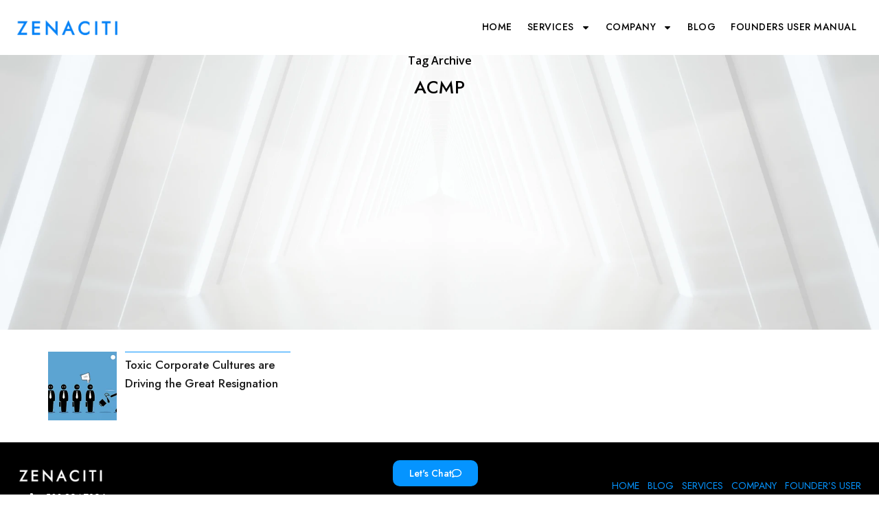

--- FILE ---
content_type: text/css
request_url: https://zenaciti.com/wp-content/uploads/elementor/css/post-12.css
body_size: 1573
content:
.elementor-kit-12{--e-global-color-primary:#0594FF;--e-global-color-secondary:#DCDCDC;--e-global-color-text:#000000;--e-global-color-accent:#A1D7FF;--e-global-color-c696dce:#FFFFFF;--e-global-color-14ef391:#C8D5DC;--e-global-color-764183d:#F9FAFD;--e-global-color-d6cea4e:#FFFFFF;--e-global-color-86b4fcd:#02010100;--e-global-color-57c8da2:#000000CC;--e-global-color-fe2a9e2:#FF00B6;--e-global-color-e9178da:#FF0000;--e-global-color-5ea52b2:#7C7C7C;--e-global-color-a8881a3:#525252;--e-global-color-36ef058:#0700A4;--e-global-color-c886ad6:#F4FBFF;--e-global-color-f06f615:#30E200;--e-global-color-d1fc958:#F8F4FF;--e-global-color-cfcdeb2:#C7EBFF;--e-global-color-cbd5f76:#D8B100;--e-global-typography-primary-font-family:"Jost";--e-global-typography-primary-font-size:40px;--e-global-typography-primary-font-weight:400;--e-global-typography-primary-text-transform:uppercase;--e-global-typography-primary-font-style:normal;--e-global-typography-primary-text-decoration:none;--e-global-typography-primary-line-height:1.6em;--e-global-typography-primary-letter-spacing:0.5px;--e-global-typography-primary-word-spacing:0em;--e-global-typography-secondary-font-family:"Jost";--e-global-typography-secondary-font-size:28px;--e-global-typography-secondary-font-weight:400;--e-global-typography-secondary-font-style:normal;--e-global-typography-secondary-text-decoration:none;--e-global-typography-secondary-line-height:1.6em;--e-global-typography-text-font-family:"Open Sans";--e-global-typography-text-font-size:16px;--e-global-typography-text-font-weight:400;--e-global-typography-text-text-transform:none;--e-global-typography-text-font-style:normal;--e-global-typography-text-text-decoration:none;--e-global-typography-text-line-height:1.6em;--e-global-typography-text-letter-spacing:0px;--e-global-typography-text-word-spacing:0px;--e-global-typography-accent-font-family:"Open Sans";--e-global-typography-accent-font-size:16px;--e-global-typography-accent-font-weight:400;--e-global-typography-accent-font-style:italic;--e-global-typography-accent-text-decoration:none;--e-global-typography-accent-line-height:1.6em;--e-global-typography-accent-letter-spacing:0px;--e-global-typography-392b9e0-font-family:"Jost";--e-global-typography-392b9e0-font-size:20px;--e-global-typography-392b9e0-font-weight:500;--e-global-typography-392b9e0-text-transform:uppercase;--e-global-typography-392b9e0-font-style:normal;--e-global-typography-392b9e0-text-decoration:none;--e-global-typography-392b9e0-line-height:1.6em;--e-global-typography-392b9e0-letter-spacing:0px;--e-global-typography-c05b693-font-family:"Open Sans";--e-global-typography-c05b693-font-size:22px;--e-global-typography-c05b693-font-weight:300;--e-global-typography-c05b693-text-transform:none;--e-global-typography-c05b693-font-style:normal;--e-global-typography-c05b693-text-decoration:none;--e-global-typography-c05b693-line-height:1.6em;--e-global-typography-c05b693-letter-spacing:0px;--e-global-typography-6558fb1-font-family:"Open Sans";--e-global-typography-6558fb1-font-size:16px;--e-global-typography-6558fb1-font-weight:400;--e-global-typography-6558fb1-font-style:normal;--e-global-typography-6558fb1-text-decoration:none;--e-global-typography-6558fb1-line-height:1.6em;--e-global-typography-6558fb1-letter-spacing:0px;--e-global-typography-92bce3b-font-family:"Open Sans";--e-global-typography-92bce3b-font-size:16px;--e-global-typography-92bce3b-font-weight:600;--e-global-typography-92bce3b-font-style:italic;--e-global-typography-92bce3b-text-decoration:underline;--e-global-typography-92bce3b-line-height:1.2em;--e-global-typography-92bce3b-letter-spacing:0px;--e-global-typography-b2deeae-font-family:"Jost";--e-global-typography-b2deeae-font-size:42px;--e-global-typography-b2deeae-font-weight:500;--e-global-typography-b2deeae-text-transform:uppercase;--e-global-typography-b2deeae-font-style:normal;--e-global-typography-b2deeae-text-decoration:none;--e-global-typography-b2deeae-line-height:1.6em;--e-global-typography-b2deeae-letter-spacing:0.5px;--e-global-typography-fb1a3e0-font-family:"Jost";--e-global-typography-fb1a3e0-font-size:42px;--e-global-typography-fb1a3e0-font-weight:400;--e-global-typography-fb1a3e0-text-transform:uppercase;--e-global-typography-fb1a3e0-font-style:normal;--e-global-typography-fb1a3e0-text-decoration:none;--e-global-typography-fb1a3e0-line-height:1.6em;--e-global-typography-fb1a3e0-letter-spacing:0px;--e-global-typography-397e168-font-family:"Adamina";--e-global-typography-397e168-font-size:16px;--e-global-typography-397e168-font-weight:400;--e-global-typography-397e168-font-style:italic;--e-global-typography-397e168-text-decoration:none;--e-global-typography-397e168-line-height:1.3em;--e-global-typography-397e168-letter-spacing:0px;--e-global-typography-7e00f52-font-family:"Adamina";--e-global-typography-7e00f52-font-size:18px;--e-global-typography-7e00f52-font-weight:400;--e-global-typography-7e00f52-line-height:1.5em;--e-global-typography-38e3e04-font-family:"Jost";--e-global-typography-38e3e04-font-size:14px;--e-global-typography-38e3e04-font-weight:500;--e-global-typography-38e3e04-text-transform:uppercase;--e-global-typography-38e3e04-line-height:1.5px;--e-global-typography-38e3e04-letter-spacing:0.5px;--e-global-typography-986a8c9-font-family:"Jost";--e-global-typography-986a8c9-font-size:40px;--e-global-typography-986a8c9-font-weight:normal;--e-global-typography-986a8c9-text-transform:uppercase;--e-global-typography-986a8c9-line-height:1.6em;--e-global-typography-575e520-font-family:"Jost";--e-global-typography-575e520-font-size:28px;--e-global-typography-575e520-font-weight:normal;--e-global-typography-575e520-font-style:normal;--e-global-typography-575e520-line-height:1.6em;--e-global-typography-575e520-letter-spacing:0px;--e-global-typography-04ac654-font-family:"Jost";--e-global-typography-04ac654-font-size:24px;--e-global-typography-04ac654-font-weight:normal;--e-global-typography-04ac654-line-height:1.6em;--e-global-typography-385836a-font-family:"Jost";--e-global-typography-385836a-font-size:18px;--e-global-typography-385836a-font-weight:600;--e-global-typography-385836a-line-height:1.6em;--e-global-typography-8993142-font-family:"Jost";--e-global-typography-8993142-font-size:16px;--e-global-typography-8993142-font-weight:500;--e-global-typography-8993142-text-transform:none;--e-global-typography-8993142-line-height:1.6em;color:var( --e-global-color-text );font-family:var( --e-global-typography-text-font-family ), Sans-serif, Arial, Helvetica;font-size:var( --e-global-typography-text-font-size );font-weight:var( --e-global-typography-text-font-weight );text-transform:var( --e-global-typography-text-text-transform );font-style:var( --e-global-typography-text-font-style );text-decoration:var( --e-global-typography-text-text-decoration );line-height:var( --e-global-typography-text-line-height );letter-spacing:var( --e-global-typography-text-letter-spacing );word-spacing:var( --e-global-typography-text-word-spacing );}.elementor-kit-12 p{margin-block-end:16px;}.elementor-kit-12 a{color:var( --e-global-color-primary );}.elementor-kit-12 h1{color:var( --e-global-color-text );font-family:var( --e-global-typography-986a8c9-font-family ), Sans-serif, Arial, Helvetica;font-size:var( --e-global-typography-986a8c9-font-size );font-weight:var( --e-global-typography-986a8c9-font-weight );text-transform:var( --e-global-typography-986a8c9-text-transform );line-height:var( --e-global-typography-986a8c9-line-height );letter-spacing:var( --e-global-typography-986a8c9-letter-spacing );word-spacing:var( --e-global-typography-986a8c9-word-spacing );}.elementor-kit-12 h2{color:var( --e-global-color-text );font-family:var( --e-global-typography-575e520-font-family ), Sans-serif, Arial, Helvetica;font-size:var( --e-global-typography-575e520-font-size );font-weight:var( --e-global-typography-575e520-font-weight );font-style:var( --e-global-typography-575e520-font-style );line-height:var( --e-global-typography-575e520-line-height );letter-spacing:var( --e-global-typography-575e520-letter-spacing );word-spacing:var( --e-global-typography-575e520-word-spacing );}.elementor-kit-12 h3{color:var( --e-global-color-text );font-family:var( --e-global-typography-04ac654-font-family ), Sans-serif, Arial, Helvetica;font-size:var( --e-global-typography-04ac654-font-size );font-weight:var( --e-global-typography-04ac654-font-weight );line-height:var( --e-global-typography-04ac654-line-height );letter-spacing:var( --e-global-typography-04ac654-letter-spacing );word-spacing:var( --e-global-typography-04ac654-word-spacing );}.elementor-kit-12 h4{color:var( --e-global-color-text );font-family:var( --e-global-typography-385836a-font-family ), Sans-serif, Arial, Helvetica;font-size:var( --e-global-typography-385836a-font-size );font-weight:var( --e-global-typography-385836a-font-weight );line-height:var( --e-global-typography-385836a-line-height );letter-spacing:var( --e-global-typography-385836a-letter-spacing );word-spacing:var( --e-global-typography-385836a-word-spacing );}.elementor-kit-12 h5{color:var( --e-global-color-text );font-family:"Open Sans", Sans-serif, Arial, Helvetica;font-size:12px;font-weight:600;line-height:1.2em;}.elementor-kit-12 h6{color:var( --e-global-color-text );font-family:"Open Sans", Sans-serif, Arial, Helvetica;font-size:16px;font-weight:600;text-transform:uppercase;}.elementor-section.elementor-section-boxed > .elementor-container{max-width:1140px;}.e-con{--container-max-width:1140px;}.elementor-widget:not(:last-child){margin-block-end:20px;}.elementor-element{--widgets-spacing:20px 20px;--widgets-spacing-row:20px;--widgets-spacing-column:20px;}{}h1.entry-title{display:var(--page-title-display);}.site-header .site-branding{flex-direction:column;align-items:stretch;}.site-header .header-inner{width:1600px;max-width:100%;}.site-header{padding-inline-end:2%;padding-inline-start:2%;background-color:var( --e-global-color-c696dce );}.site-header .site-branding .site-logo img{width:54px;max-width:54px;}.site-header .site-navigation ul.menu li a{color:var( --e-global-color-primary );}.site-header .site-navigation-toggle .site-navigation-toggle-icon{color:var( --e-global-color-accent );}.site-header .site-navigation .menu li{font-family:var( --e-global-typography-text-font-family ), Sans-serif, Arial, Helvetica;font-size:var( --e-global-typography-text-font-size );font-weight:var( --e-global-typography-text-font-weight );text-transform:var( --e-global-typography-text-text-transform );font-style:var( --e-global-typography-text-font-style );text-decoration:var( --e-global-typography-text-text-decoration );line-height:var( --e-global-typography-text-line-height );letter-spacing:var( --e-global-typography-text-letter-spacing );word-spacing:var( --e-global-typography-text-word-spacing );}.site-footer{background-color:var( --e-global-color-accent );}.site-footer .copyright p{color:var( --e-global-color-c696dce );font-family:var( --e-global-typography-text-font-family ), Sans-serif, Arial, Helvetica;font-size:var( --e-global-typography-text-font-size );font-weight:var( --e-global-typography-text-font-weight );text-transform:var( --e-global-typography-text-text-transform );font-style:var( --e-global-typography-text-font-style );text-decoration:var( --e-global-typography-text-text-decoration );line-height:var( --e-global-typography-text-line-height );letter-spacing:var( --e-global-typography-text-letter-spacing );word-spacing:var( --e-global-typography-text-word-spacing );}@media(max-width:1024px){.elementor-kit-12{--e-global-typography-primary-font-size:36px;--e-global-typography-secondary-font-size:26px;--e-global-typography-text-font-size:14px;--e-global-typography-accent-font-size:14px;--e-global-typography-392b9e0-font-size:18px;--e-global-typography-392b9e0-line-height:1.6em;--e-global-typography-c05b693-font-size:18px;--e-global-typography-c05b693-line-height:1.4em;--e-global-typography-6558fb1-font-size:14px;--e-global-typography-92bce3b-font-size:14px;--e-global-typography-b2deeae-font-size:65px;--e-global-typography-fb1a3e0-font-size:145px;--e-global-typography-397e168-font-size:14px;--e-global-typography-986a8c9-font-size:32px;--e-global-typography-575e520-font-size:28px;--e-global-typography-04ac654-font-size:24px;--e-global-typography-385836a-font-size:18px;--e-global-typography-8993142-font-size:16px;font-size:var( --e-global-typography-text-font-size );line-height:var( --e-global-typography-text-line-height );letter-spacing:var( --e-global-typography-text-letter-spacing );word-spacing:var( --e-global-typography-text-word-spacing );}.elementor-kit-12 h1{font-size:var( --e-global-typography-986a8c9-font-size );line-height:var( --e-global-typography-986a8c9-line-height );letter-spacing:var( --e-global-typography-986a8c9-letter-spacing );word-spacing:var( --e-global-typography-986a8c9-word-spacing );}.elementor-kit-12 h2{font-size:var( --e-global-typography-575e520-font-size );line-height:var( --e-global-typography-575e520-line-height );letter-spacing:var( --e-global-typography-575e520-letter-spacing );word-spacing:var( --e-global-typography-575e520-word-spacing );}.elementor-kit-12 h3{font-size:var( --e-global-typography-04ac654-font-size );line-height:var( --e-global-typography-04ac654-line-height );letter-spacing:var( --e-global-typography-04ac654-letter-spacing );word-spacing:var( --e-global-typography-04ac654-word-spacing );}.elementor-kit-12 h4{font-size:var( --e-global-typography-385836a-font-size );line-height:var( --e-global-typography-385836a-line-height );letter-spacing:var( --e-global-typography-385836a-letter-spacing );word-spacing:var( --e-global-typography-385836a-word-spacing );}.elementor-section.elementor-section-boxed > .elementor-container{max-width:1024px;}.e-con{--container-max-width:1024px;}.site-header{padding-inline-end:5%;padding-inline-start:5%;}.site-header .site-navigation .menu li{font-size:var( --e-global-typography-text-font-size );line-height:var( --e-global-typography-text-line-height );letter-spacing:var( --e-global-typography-text-letter-spacing );word-spacing:var( --e-global-typography-text-word-spacing );}.site-footer .copyright p{font-size:var( --e-global-typography-text-font-size );line-height:var( --e-global-typography-text-line-height );letter-spacing:var( --e-global-typography-text-letter-spacing );word-spacing:var( --e-global-typography-text-word-spacing );}}@media(max-width:767px){.elementor-kit-12{--e-global-typography-primary-font-size:28px;--e-global-typography-primary-line-height:1.1em;--e-global-typography-secondary-font-size:20px;--e-global-typography-392b9e0-font-size:16px;--e-global-typography-392b9e0-line-height:1.6em;--e-global-typography-c05b693-font-size:16px;--e-global-typography-b2deeae-font-size:42px;--e-global-typography-b2deeae-line-height:1em;--e-global-typography-fb1a3e0-font-size:100px;--e-global-typography-fb1a3e0-line-height:1em;--e-global-typography-986a8c9-font-size:28px;--e-global-typography-575e520-font-size:22px;--e-global-typography-04ac654-font-size:20px;--e-global-typography-385836a-font-size:16px;--e-global-typography-8993142-font-size:16px;font-size:var( --e-global-typography-text-font-size );line-height:var( --e-global-typography-text-line-height );letter-spacing:var( --e-global-typography-text-letter-spacing );word-spacing:var( --e-global-typography-text-word-spacing );}.elementor-kit-12 h1{font-size:var( --e-global-typography-986a8c9-font-size );line-height:var( --e-global-typography-986a8c9-line-height );letter-spacing:var( --e-global-typography-986a8c9-letter-spacing );word-spacing:var( --e-global-typography-986a8c9-word-spacing );}.elementor-kit-12 h2{font-size:var( --e-global-typography-575e520-font-size );line-height:var( --e-global-typography-575e520-line-height );letter-spacing:var( --e-global-typography-575e520-letter-spacing );word-spacing:var( --e-global-typography-575e520-word-spacing );}.elementor-kit-12 h3{font-size:var( --e-global-typography-04ac654-font-size );line-height:var( --e-global-typography-04ac654-line-height );letter-spacing:var( --e-global-typography-04ac654-letter-spacing );word-spacing:var( --e-global-typography-04ac654-word-spacing );}.elementor-kit-12 h4{font-size:var( --e-global-typography-385836a-font-size );line-height:var( --e-global-typography-385836a-line-height );letter-spacing:var( --e-global-typography-385836a-letter-spacing );word-spacing:var( --e-global-typography-385836a-word-spacing );}.elementor-section.elementor-section-boxed > .elementor-container{max-width:767px;}.e-con{--container-max-width:767px;}.site-header{padding-inline-end:8%;padding-inline-start:8%;}.site-header .site-navigation .menu li{font-size:var( --e-global-typography-text-font-size );line-height:var( --e-global-typography-text-line-height );letter-spacing:var( --e-global-typography-text-letter-spacing );word-spacing:var( --e-global-typography-text-word-spacing );}.site-footer .copyright p{font-size:var( --e-global-typography-text-font-size );line-height:var( --e-global-typography-text-line-height );letter-spacing:var( --e-global-typography-text-letter-spacing );word-spacing:var( --e-global-typography-text-word-spacing );}}/* Start custom CSS */ul {
  list-style-type: disc;
  line-height: 1.8em;
  padding-left: 35px;
  padding-bottom: 15px;
}
ol {
  list-style-type: decimal;
  line-height: 1.8em;
  padding-left: 35px;
  padding-bottom: 15px;
}
h3 {
    margin-top: 5px;
    margin-bottom: 10px;
}
h4 {
    margin-top: 5px;
    margin-bottom: 10px;
}
h5 {
    margin-top: 5px;
    margin-bottom: 10px;
}/* End custom CSS */

--- FILE ---
content_type: text/css
request_url: https://zenaciti.com/wp-content/uploads/elementor/css/post-2351.css
body_size: 1292
content:
.elementor-2351 .elementor-element.elementor-element-8ba4cfe{--display:flex;--min-height:50px;--flex-direction:row;--container-widget-width:initial;--container-widget-height:100%;--container-widget-flex-grow:1;--container-widget-align-self:stretch;--flex-wrap-mobile:wrap;--gap:0px 0px;--row-gap:0px;--column-gap:0px;--flex-wrap:nowrap;--padding-top:1%;--padding-bottom:1%;--padding-left:1%;--padding-right:1%;--z-index:1;}.elementor-2351 .elementor-element.elementor-element-8ba4cfe.e-con{--align-self:center;--order:-99999 /* order start hack */;--flex-grow:0;--flex-shrink:0;}.elementor-2351 .elementor-element.elementor-element-9cb1bc6{--display:flex;--gap:0px 0px;--row-gap:0px;--column-gap:0px;--padding-top:0%;--padding-bottom:0%;--padding-left:0%;--padding-right:0%;}.elementor-2351 .elementor-element.elementor-element-9cb1bc6.e-con{--align-self:center;}.elementor-2351 .elementor-element.elementor-element-2510ac1{text-align:left;}.elementor-2351 .elementor-element.elementor-element-2510ac1 img{width:200px;}.elementor-2351 .elementor-element.elementor-element-2510ac1 > .elementor-widget-container{margin:0px 0px 0px 0px;}.elementor-2351 .elementor-element.elementor-element-4cd95d0{--display:flex;}.elementor-2351 .elementor-element.elementor-element-8a257ce .elementor-menu-toggle{margin:0 auto;}.elementor-2351 .elementor-element.elementor-element-8a257ce .elementor-nav-menu .elementor-item{font-family:"Jost", Sans-serif, Arial, Helvetica;font-size:14px;font-weight:500;text-transform:uppercase;line-height:1.5px;letter-spacing:0.5px;}.elementor-2351 .elementor-element.elementor-element-8a257ce .elementor-nav-menu--main .elementor-item{color:var( --e-global-color-text );fill:var( --e-global-color-text );padding-left:10px;padding-right:10px;padding-top:10px;padding-bottom:10px;}.elementor-2351 .elementor-element.elementor-element-8a257ce .elementor-nav-menu--main .elementor-item:hover,
					.elementor-2351 .elementor-element.elementor-element-8a257ce .elementor-nav-menu--main .elementor-item.elementor-item-active,
					.elementor-2351 .elementor-element.elementor-element-8a257ce .elementor-nav-menu--main .elementor-item.highlighted,
					.elementor-2351 .elementor-element.elementor-element-8a257ce .elementor-nav-menu--main .elementor-item:focus{color:var( --e-global-color-primary );fill:var( --e-global-color-primary );}.elementor-2351 .elementor-element.elementor-element-8a257ce{--e-nav-menu-horizontal-menu-item-margin:calc( 2px / 2 );width:100%;max-width:100%;}.elementor-2351 .elementor-element.elementor-element-8a257ce .elementor-nav-menu--main:not(.elementor-nav-menu--layout-horizontal) .elementor-nav-menu > li:not(:last-child){margin-bottom:2px;}.elementor-2351 .elementor-element.elementor-element-8a257ce .elementor-nav-menu--dropdown a, .elementor-2351 .elementor-element.elementor-element-8a257ce .elementor-menu-toggle{color:var( --e-global-color-text );fill:var( --e-global-color-text );}.elementor-2351 .elementor-element.elementor-element-8a257ce .elementor-nav-menu--dropdown{background-color:var( --e-global-color-c696dce );border-style:solid;border-width:1px 1px 1px 1px;}.elementor-2351 .elementor-element.elementor-element-8a257ce .elementor-nav-menu--dropdown a:hover,
					.elementor-2351 .elementor-element.elementor-element-8a257ce .elementor-nav-menu--dropdown a:focus,
					.elementor-2351 .elementor-element.elementor-element-8a257ce .elementor-nav-menu--dropdown a.elementor-item-active,
					.elementor-2351 .elementor-element.elementor-element-8a257ce .elementor-nav-menu--dropdown a.highlighted,
					.elementor-2351 .elementor-element.elementor-element-8a257ce .elementor-menu-toggle:hover,
					.elementor-2351 .elementor-element.elementor-element-8a257ce .elementor-menu-toggle:focus{color:var( --e-global-color-c696dce );}.elementor-2351 .elementor-element.elementor-element-8a257ce .elementor-nav-menu--dropdown a:hover,
					.elementor-2351 .elementor-element.elementor-element-8a257ce .elementor-nav-menu--dropdown a:focus,
					.elementor-2351 .elementor-element.elementor-element-8a257ce .elementor-nav-menu--dropdown a.elementor-item-active,
					.elementor-2351 .elementor-element.elementor-element-8a257ce .elementor-nav-menu--dropdown a.highlighted{background-color:var( --e-global-color-primary );}.elementor-2351 .elementor-element.elementor-element-8a257ce .elementor-nav-menu--dropdown .elementor-item, .elementor-2351 .elementor-element.elementor-element-8a257ce .elementor-nav-menu--dropdown  .elementor-sub-item{font-family:var( --e-global-typography-38e3e04-font-family ), Sans-serif, Arial, Helvetica;font-size:var( --e-global-typography-38e3e04-font-size );font-weight:var( --e-global-typography-38e3e04-font-weight );text-transform:var( --e-global-typography-38e3e04-text-transform );letter-spacing:var( --e-global-typography-38e3e04-letter-spacing );word-spacing:var( --e-global-typography-38e3e04-word-spacing );}.elementor-2351 .elementor-element.elementor-element-8a257ce div.elementor-menu-toggle{color:#0594FF;}.elementor-2351 .elementor-element.elementor-element-8a257ce div.elementor-menu-toggle svg{fill:#0594FF;}.elementor-2351 .elementor-element.elementor-element-3502ba1{--display:flex;--min-height:50px;--flex-direction:row;--container-widget-width:initial;--container-widget-height:100%;--container-widget-flex-grow:1;--container-widget-align-self:stretch;--flex-wrap-mobile:wrap;--gap:0px 0px;--row-gap:0px;--column-gap:0px;--flex-wrap:nowrap;--padding-top:1%;--padding-bottom:1%;--padding-left:1%;--padding-right:1%;--z-index:1;}.elementor-2351 .elementor-element.elementor-element-3502ba1.e-con{--align-self:center;--order:-99999 /* order start hack */;--flex-grow:0;--flex-shrink:0;}.elementor-2351 .elementor-element.elementor-element-1d38974{--display:flex;--gap:0px 0px;--row-gap:0px;--column-gap:0px;--padding-top:0%;--padding-bottom:0%;--padding-left:0%;--padding-right:0%;}.elementor-2351 .elementor-element.elementor-element-1d38974.e-con{--align-self:center;}.elementor-2351 .elementor-element.elementor-element-b7ffa73{text-align:left;}.elementor-2351 .elementor-element.elementor-element-b7ffa73 img{width:200px;}.elementor-2351 .elementor-element.elementor-element-b7ffa73 > .elementor-widget-container{margin:0px 0px 0px 0px;}.elementor-2351 .elementor-element.elementor-element-070a4f5{--display:flex;}.elementor-2351 .elementor-element.elementor-element-a3830a2 .elementor-menu-toggle{margin:0 auto;}.elementor-2351 .elementor-element.elementor-element-a3830a2 .elementor-nav-menu .elementor-item{font-family:"Jost", Sans-serif, Arial, Helvetica;font-size:14px;font-weight:500;text-transform:uppercase;line-height:1.6px;letter-spacing:1px;}.elementor-2351 .elementor-element.elementor-element-a3830a2 .elementor-nav-menu--main .elementor-item{color:var( --e-global-color-text );fill:var( --e-global-color-text );padding-left:10px;padding-right:10px;padding-top:10px;padding-bottom:10px;}.elementor-2351 .elementor-element.elementor-element-a3830a2 .elementor-nav-menu--main .elementor-item:hover,
					.elementor-2351 .elementor-element.elementor-element-a3830a2 .elementor-nav-menu--main .elementor-item.elementor-item-active,
					.elementor-2351 .elementor-element.elementor-element-a3830a2 .elementor-nav-menu--main .elementor-item.highlighted,
					.elementor-2351 .elementor-element.elementor-element-a3830a2 .elementor-nav-menu--main .elementor-item:focus{color:var( --e-global-color-primary );fill:var( --e-global-color-primary );}.elementor-2351 .elementor-element.elementor-element-a3830a2{--e-nav-menu-horizontal-menu-item-margin:calc( 2px / 2 );width:100%;max-width:100%;top:0px;}.elementor-2351 .elementor-element.elementor-element-a3830a2 .elementor-nav-menu--main:not(.elementor-nav-menu--layout-horizontal) .elementor-nav-menu > li:not(:last-child){margin-bottom:2px;}.elementor-2351 .elementor-element.elementor-element-a3830a2 .elementor-nav-menu--dropdown a, .elementor-2351 .elementor-element.elementor-element-a3830a2 .elementor-menu-toggle{color:var( --e-global-color-text );fill:var( --e-global-color-text );}.elementor-2351 .elementor-element.elementor-element-a3830a2 .elementor-nav-menu--dropdown{background-color:var( --e-global-color-c696dce );border-style:solid;border-width:1px 1px 1px 1px;}.elementor-2351 .elementor-element.elementor-element-a3830a2 .elementor-nav-menu--dropdown a:hover,
					.elementor-2351 .elementor-element.elementor-element-a3830a2 .elementor-nav-menu--dropdown a:focus,
					.elementor-2351 .elementor-element.elementor-element-a3830a2 .elementor-nav-menu--dropdown a.elementor-item-active,
					.elementor-2351 .elementor-element.elementor-element-a3830a2 .elementor-nav-menu--dropdown a.highlighted,
					.elementor-2351 .elementor-element.elementor-element-a3830a2 .elementor-menu-toggle:hover,
					.elementor-2351 .elementor-element.elementor-element-a3830a2 .elementor-menu-toggle:focus{color:var( --e-global-color-c696dce );}.elementor-2351 .elementor-element.elementor-element-a3830a2 .elementor-nav-menu--dropdown a:hover,
					.elementor-2351 .elementor-element.elementor-element-a3830a2 .elementor-nav-menu--dropdown a:focus,
					.elementor-2351 .elementor-element.elementor-element-a3830a2 .elementor-nav-menu--dropdown a.elementor-item-active,
					.elementor-2351 .elementor-element.elementor-element-a3830a2 .elementor-nav-menu--dropdown a.highlighted{background-color:var( --e-global-color-primary );}.elementor-2351 .elementor-element.elementor-element-a3830a2 .elementor-nav-menu--dropdown .elementor-item, .elementor-2351 .elementor-element.elementor-element-a3830a2 .elementor-nav-menu--dropdown  .elementor-sub-item{font-family:var( --e-global-typography-38e3e04-font-family ), Sans-serif, Arial, Helvetica;font-size:var( --e-global-typography-38e3e04-font-size );font-weight:var( --e-global-typography-38e3e04-font-weight );text-transform:var( --e-global-typography-38e3e04-text-transform );letter-spacing:var( --e-global-typography-38e3e04-letter-spacing );word-spacing:var( --e-global-typography-38e3e04-word-spacing );}.elementor-2351 .elementor-element.elementor-element-a3830a2 div.elementor-menu-toggle{color:#0594FF;}.elementor-2351 .elementor-element.elementor-element-a3830a2 div.elementor-menu-toggle svg{fill:#0594FF;}body:not(.rtl) .elementor-2351 .elementor-element.elementor-element-a3830a2{left:0px;}body.rtl .elementor-2351 .elementor-element.elementor-element-a3830a2{right:0px;}.elementor-theme-builder-content-area{height:400px;}.elementor-location-header:before, .elementor-location-footer:before{content:"";display:table;clear:both;}@media(min-width:768px){.elementor-2351 .elementor-element.elementor-element-8ba4cfe{--width:100%;}.elementor-2351 .elementor-element.elementor-element-9cb1bc6{--width:200px;}.elementor-2351 .elementor-element.elementor-element-4cd95d0{--width:100%;}.elementor-2351 .elementor-element.elementor-element-3502ba1{--width:100%;}.elementor-2351 .elementor-element.elementor-element-1d38974{--width:200px;}.elementor-2351 .elementor-element.elementor-element-070a4f5{--width:100%;}}@media(max-width:1024px) and (min-width:768px){.elementor-2351 .elementor-element.elementor-element-8ba4cfe{--width:100%;}.elementor-2351 .elementor-element.elementor-element-9cb1bc6{--width:200px;}.elementor-2351 .elementor-element.elementor-element-4cd95d0{--width:100%;}.elementor-2351 .elementor-element.elementor-element-3502ba1{--width:100%;}.elementor-2351 .elementor-element.elementor-element-1d38974{--width:200px;}.elementor-2351 .elementor-element.elementor-element-070a4f5{--width:100%;}}@media(max-width:1024px){.elementor-2351 .elementor-element.elementor-element-8ba4cfe{--min-height:50px;}.elementor-2351 .elementor-element.elementor-element-9cb1bc6{--flex-direction:column;--container-widget-width:100%;--container-widget-height:initial;--container-widget-flex-grow:0;--container-widget-align-self:initial;--flex-wrap-mobile:wrap;}.elementor-2351 .elementor-element.elementor-element-2510ac1 img{width:150px;}.elementor-2351 .elementor-element.elementor-element-2510ac1 > .elementor-widget-container{margin:0px 0px 0px 0px;padding:0px 0px 0px 0px;}.elementor-2351 .elementor-element.elementor-element-8a257ce .elementor-nav-menu--main .elementor-item{padding-left:5px;padding-right:5px;padding-top:10px;padding-bottom:10px;}.elementor-2351 .elementor-element.elementor-element-8a257ce{--e-nav-menu-horizontal-menu-item-margin:calc( 2px / 2 );--nav-menu-icon-size:20px;}.elementor-2351 .elementor-element.elementor-element-8a257ce .elementor-nav-menu--main:not(.elementor-nav-menu--layout-horizontal) .elementor-nav-menu > li:not(:last-child){margin-bottom:2px;}.elementor-2351 .elementor-element.elementor-element-8a257ce .elementor-nav-menu--dropdown .elementor-item, .elementor-2351 .elementor-element.elementor-element-8a257ce .elementor-nav-menu--dropdown  .elementor-sub-item{font-size:var( --e-global-typography-38e3e04-font-size );letter-spacing:var( --e-global-typography-38e3e04-letter-spacing );word-spacing:var( --e-global-typography-38e3e04-word-spacing );}.elementor-2351 .elementor-element.elementor-element-8a257ce .elementor-nav-menu--dropdown a{padding-left:20px;padding-right:20px;padding-top:10px;padding-bottom:10px;}.elementor-2351 .elementor-element.elementor-element-8a257ce .elementor-nav-menu--main > .elementor-nav-menu > li > .elementor-nav-menu--dropdown, .elementor-2351 .elementor-element.elementor-element-8a257ce .elementor-nav-menu__container.elementor-nav-menu--dropdown{margin-top:1px !important;}.elementor-2351 .elementor-element.elementor-element-8a257ce .elementor-menu-toggle{border-width:2px;}.elementor-2351 .elementor-element.elementor-element-8a257ce > .elementor-widget-container{margin:0px 0px 0px 0px;padding:1% 1% 0% 1%;}.elementor-2351 .elementor-element.elementor-element-8a257ce.elementor-element{--align-self:center;}.elementor-2351 .elementor-element.elementor-element-3502ba1{--min-height:50px;}.elementor-2351 .elementor-element.elementor-element-1d38974{--flex-direction:column;--container-widget-width:100%;--container-widget-height:initial;--container-widget-flex-grow:0;--container-widget-align-self:initial;--flex-wrap-mobile:wrap;}.elementor-2351 .elementor-element.elementor-element-b7ffa73 img{width:150px;}.elementor-2351 .elementor-element.elementor-element-b7ffa73 > .elementor-widget-container{margin:0px 0px 0px 0px;padding:0px 0px 0px 0px;}.elementor-2351 .elementor-element.elementor-element-a3830a2 .elementor-nav-menu--main .elementor-item{padding-left:5px;padding-right:5px;padding-top:10px;padding-bottom:10px;}.elementor-2351 .elementor-element.elementor-element-a3830a2{--e-nav-menu-horizontal-menu-item-margin:calc( 2px / 2 );--nav-menu-icon-size:20px;}.elementor-2351 .elementor-element.elementor-element-a3830a2 .elementor-nav-menu--main:not(.elementor-nav-menu--layout-horizontal) .elementor-nav-menu > li:not(:last-child){margin-bottom:2px;}.elementor-2351 .elementor-element.elementor-element-a3830a2 .elementor-nav-menu--dropdown .elementor-item, .elementor-2351 .elementor-element.elementor-element-a3830a2 .elementor-nav-menu--dropdown  .elementor-sub-item{font-size:var( --e-global-typography-38e3e04-font-size );letter-spacing:var( --e-global-typography-38e3e04-letter-spacing );word-spacing:var( --e-global-typography-38e3e04-word-spacing );}.elementor-2351 .elementor-element.elementor-element-a3830a2 .elementor-nav-menu--dropdown a{padding-left:20px;padding-right:20px;padding-top:10px;padding-bottom:10px;}.elementor-2351 .elementor-element.elementor-element-a3830a2 .elementor-nav-menu--main > .elementor-nav-menu > li > .elementor-nav-menu--dropdown, .elementor-2351 .elementor-element.elementor-element-a3830a2 .elementor-nav-menu__container.elementor-nav-menu--dropdown{margin-top:1px !important;}.elementor-2351 .elementor-element.elementor-element-a3830a2 .elementor-menu-toggle{border-width:2px;}.elementor-2351 .elementor-element.elementor-element-a3830a2 > .elementor-widget-container{margin:0px 0px 0px 0px;padding:1% 1% 0% 1%;}.elementor-2351 .elementor-element.elementor-element-a3830a2.elementor-element{--align-self:center;}}@media(max-width:767px){.elementor-2351 .elementor-element.elementor-element-8ba4cfe{--flex-direction:column;--container-widget-width:calc( ( 1 - var( --container-widget-flex-grow ) ) * 100% );--container-widget-height:initial;--container-widget-flex-grow:0;--container-widget-align-self:initial;--flex-wrap-mobile:wrap;--align-items:center;--padding-top:3%;--padding-bottom:1%;--padding-left:0%;--padding-right:0%;}.elementor-2351 .elementor-element.elementor-element-9cb1bc6{--flex-direction:row;--container-widget-width:initial;--container-widget-height:100%;--container-widget-flex-grow:1;--container-widget-align-self:stretch;--flex-wrap-mobile:wrap;--justify-content:center;}.elementor-2351 .elementor-element.elementor-element-4cd95d0{--width:100%;--align-items:center;--container-widget-width:calc( ( 1 - var( --container-widget-flex-grow ) ) * 100% );--margin-top:0px;--margin-bottom:0px;--margin-left:0px;--margin-right:0px;}.elementor-2351 .elementor-element.elementor-element-8a257ce .elementor-nav-menu--main .elementor-item{padding-left:5px;padding-right:5px;}.elementor-2351 .elementor-element.elementor-element-8a257ce{--e-nav-menu-horizontal-menu-item-margin:calc( 2px / 2 );--nav-menu-icon-size:20px;}.elementor-2351 .elementor-element.elementor-element-8a257ce .elementor-nav-menu--main:not(.elementor-nav-menu--layout-horizontal) .elementor-nav-menu > li:not(:last-child){margin-bottom:2px;}.elementor-2351 .elementor-element.elementor-element-8a257ce .elementor-nav-menu--dropdown .elementor-item, .elementor-2351 .elementor-element.elementor-element-8a257ce .elementor-nav-menu--dropdown  .elementor-sub-item{font-size:var( --e-global-typography-38e3e04-font-size );letter-spacing:var( --e-global-typography-38e3e04-letter-spacing );word-spacing:var( --e-global-typography-38e3e04-word-spacing );}.elementor-2351 .elementor-element.elementor-element-8a257ce .elementor-nav-menu--dropdown a{padding-left:20px;padding-right:20px;padding-top:15px;padding-bottom:15px;}.elementor-2351 .elementor-element.elementor-element-8a257ce .elementor-menu-toggle{border-width:2px;border-radius:0px;}.elementor-2351 .elementor-element.elementor-element-8a257ce > .elementor-widget-container{margin:0px 0px 0px 0px;padding:0% 0% 0% 0%;}.elementor-2351 .elementor-element.elementor-element-3502ba1{--flex-direction:column;--container-widget-width:calc( ( 1 - var( --container-widget-flex-grow ) ) * 100% );--container-widget-height:initial;--container-widget-flex-grow:0;--container-widget-align-self:initial;--flex-wrap-mobile:wrap;--align-items:center;--margin-top:0px;--margin-bottom:50px;--margin-left:0px;--margin-right:0px;--padding-top:3%;--padding-bottom:1%;--padding-left:0%;--padding-right:0%;}.elementor-2351 .elementor-element.elementor-element-1d38974{--flex-direction:row;--container-widget-width:initial;--container-widget-height:100%;--container-widget-flex-grow:1;--container-widget-align-self:stretch;--flex-wrap-mobile:wrap;--justify-content:center;}.elementor-2351 .elementor-element.elementor-element-070a4f5{--width:100%;--align-items:center;--container-widget-width:calc( ( 1 - var( --container-widget-flex-grow ) ) * 100% );--margin-top:0px;--margin-bottom:0px;--margin-left:0px;--margin-right:0px;}.elementor-2351 .elementor-element.elementor-element-a3830a2 .elementor-nav-menu--main .elementor-item{padding-left:5px;padding-right:5px;}.elementor-2351 .elementor-element.elementor-element-a3830a2{--e-nav-menu-horizontal-menu-item-margin:calc( 2px / 2 );--nav-menu-icon-size:20px;width:var( --container-widget-width, 75% );max-width:75%;--container-widget-width:75%;--container-widget-flex-grow:0;}.elementor-2351 .elementor-element.elementor-element-a3830a2 .elementor-nav-menu--main:not(.elementor-nav-menu--layout-horizontal) .elementor-nav-menu > li:not(:last-child){margin-bottom:2px;}.elementor-2351 .elementor-element.elementor-element-a3830a2 .elementor-nav-menu--dropdown .elementor-item, .elementor-2351 .elementor-element.elementor-element-a3830a2 .elementor-nav-menu--dropdown  .elementor-sub-item{font-size:var( --e-global-typography-38e3e04-font-size );letter-spacing:var( --e-global-typography-38e3e04-letter-spacing );word-spacing:var( --e-global-typography-38e3e04-word-spacing );}.elementor-2351 .elementor-element.elementor-element-a3830a2 .elementor-nav-menu--dropdown a{padding-left:20px;padding-right:20px;padding-top:15px;padding-bottom:15px;}.elementor-2351 .elementor-element.elementor-element-a3830a2 .elementor-menu-toggle{border-width:2px;border-radius:0px;}.elementor-2351 .elementor-element.elementor-element-a3830a2 > .elementor-widget-container{margin:10px 0px 0px 0px;padding:0% 0% 0% 0%;}body:not(.rtl) .elementor-2351 .elementor-element.elementor-element-a3830a2{left:12.5%;}body.rtl .elementor-2351 .elementor-element.elementor-element-a3830a2{right:12.5%;}}

--- FILE ---
content_type: text/css
request_url: https://zenaciti.com/wp-content/uploads/elementor/css/post-89.css
body_size: 1190
content:
.elementor-89 .elementor-element.elementor-element-812a57a{--display:flex;--flex-direction:row;--container-widget-width:calc( ( 1 - var( --container-widget-flex-grow ) ) * 100% );--container-widget-height:100%;--container-widget-flex-grow:1;--container-widget-align-self:stretch;--flex-wrap-mobile:wrap;--justify-content:space-between;--align-items:flex-start;--gap:10px 10px;--row-gap:10px;--column-gap:10px;--padding-top:2%;--padding-bottom:1%;--padding-left:2%;--padding-right:2%;}.elementor-89 .elementor-element.elementor-element-812a57a:not(.elementor-motion-effects-element-type-background), .elementor-89 .elementor-element.elementor-element-812a57a > .elementor-motion-effects-container > .elementor-motion-effects-layer{background-color:var( --e-global-color-text );}.elementor-89 .elementor-element.elementor-element-64f9a72{--display:flex;--flex-direction:column;--container-widget-width:calc( ( 1 - var( --container-widget-flex-grow ) ) * 100% );--container-widget-height:initial;--container-widget-flex-grow:0;--container-widget-align-self:initial;--flex-wrap-mobile:wrap;--align-items:flex-start;--gap:0px 0px;--row-gap:0px;--column-gap:0px;--padding-top:0%;--padding-bottom:0%;--padding-left:0%;--padding-right:0%;}.elementor-89 .elementor-element.elementor-element-47dec14{text-align:left;}.elementor-89 .elementor-element.elementor-element-47dec14 img{max-width:125px;}.elementor-89 .elementor-element.elementor-element-47dec14 > .elementor-widget-container{margin:0px 0px 0px 0px;padding:9px 0px 10px 1px;}.elementor-89 .elementor-element.elementor-element-9a16c17 .elementor-icon-list-items:not(.elementor-inline-items) .elementor-icon-list-item:not(:last-child){padding-block-end:calc(0px/2);}.elementor-89 .elementor-element.elementor-element-9a16c17 .elementor-icon-list-items:not(.elementor-inline-items) .elementor-icon-list-item:not(:first-child){margin-block-start:calc(0px/2);}.elementor-89 .elementor-element.elementor-element-9a16c17 .elementor-icon-list-items.elementor-inline-items .elementor-icon-list-item{margin-inline:calc(0px/2);}.elementor-89 .elementor-element.elementor-element-9a16c17 .elementor-icon-list-items.elementor-inline-items{margin-inline:calc(-0px/2);}.elementor-89 .elementor-element.elementor-element-9a16c17 .elementor-icon-list-items.elementor-inline-items .elementor-icon-list-item:after{inset-inline-end:calc(-0px/2);}.elementor-89 .elementor-element.elementor-element-9a16c17 .elementor-icon-list-icon i{color:var( --e-global-color-c696dce );transition:color 0.3s;}.elementor-89 .elementor-element.elementor-element-9a16c17 .elementor-icon-list-icon svg{fill:var( --e-global-color-c696dce );transition:fill 0.3s;}.elementor-89 .elementor-element.elementor-element-9a16c17 .elementor-icon-list-item:hover .elementor-icon-list-icon i{color:var( --e-global-color-primary );}.elementor-89 .elementor-element.elementor-element-9a16c17 .elementor-icon-list-item:hover .elementor-icon-list-icon svg{fill:var( --e-global-color-primary );}.elementor-89 .elementor-element.elementor-element-9a16c17{--e-icon-list-icon-size:12px;--e-icon-list-icon-align:left;--e-icon-list-icon-margin:0 calc(var(--e-icon-list-icon-size, 1em) * 0.25) 0 0;--icon-vertical-offset:0px;}.elementor-89 .elementor-element.elementor-element-9a16c17 .elementor-icon-list-icon{padding-inline-end:10px;}.elementor-89 .elementor-element.elementor-element-9a16c17 .elementor-icon-list-item > .elementor-icon-list-text, .elementor-89 .elementor-element.elementor-element-9a16c17 .elementor-icon-list-item > a{font-family:"Jost", Sans-serif, Arial, Helvetica;font-size:14px;font-weight:400;line-height:1.5em;}.elementor-89 .elementor-element.elementor-element-9a16c17 .elementor-icon-list-text{color:var( --e-global-color-c696dce );transition:color 0.3s;}.elementor-89 .elementor-element.elementor-element-9a16c17 > .elementor-widget-container{margin:0px 0px 0px 0px;padding:0px 0px 0px 10px;}.elementor-89 .elementor-element.elementor-element-be6249f{--display:flex;--align-items:center;--container-widget-width:calc( ( 1 - var( --container-widget-flex-grow ) ) * 100% );--padding-top:0px;--padding-bottom:0px;--padding-left:0px;--padding-right:0px;}.elementor-89 .elementor-element.elementor-element-e32ecdc .elementor-button-content-wrapper{flex-direction:row-reverse;}.elementor-89 .elementor-element.elementor-element-e32ecdc .elementor-button .elementor-button-content-wrapper{gap:10px;}.elementor-89 .elementor-element.elementor-element-e32ecdc .elementor-button{font-family:"Jost", Sans-serif, Arial, Helvetica;font-size:14px;font-weight:500;font-style:normal;text-decoration:none;line-height:1em;letter-spacing:0px;fill:var( --e-global-color-c696dce );color:var( --e-global-color-c696dce );background-color:var( --e-global-color-primary );border-style:none;border-radius:10px 10px 10px 10px;}.elementor-89 .elementor-element.elementor-element-e32ecdc .elementor-button:hover, .elementor-89 .elementor-element.elementor-element-e32ecdc .elementor-button:focus{color:var( --e-global-color-text );background-color:var( --e-global-color-f06f615 );border-color:var( --e-global-color-text );}.elementor-89 .elementor-element.elementor-element-e32ecdc .elementor-button:hover svg, .elementor-89 .elementor-element.elementor-element-e32ecdc .elementor-button:focus svg{fill:var( --e-global-color-text );}.elementor-89 .elementor-element.elementor-element-e32ecdc > .elementor-widget-container{padding:0px 0px 0px 0px;}.elementor-89 .elementor-element.elementor-element-729bdc0{--display:flex;--flex-direction:row;--container-widget-width:initial;--container-widget-height:100%;--container-widget-flex-grow:1;--container-widget-align-self:stretch;--flex-wrap-mobile:wrap;--gap:0px 0px;--row-gap:0px;--column-gap:0px;--flex-wrap:nowrap;--padding-top:1%;--padding-bottom:0%;--padding-left:0%;--padding-right:0%;}.elementor-89 .elementor-element.elementor-element-9fc614d{text-align:right;font-family:"Jost", Sans-serif, Arial, Helvetica;font-size:14px;font-weight:400;text-transform:none;font-style:normal;text-decoration:none;line-height:1.6em;letter-spacing:0px;word-spacing:0px;color:var( --e-global-color-text );width:100%;max-width:100%;}.elementor-89 .elementor-element.elementor-element-9fc614d.elementor-element{--align-self:flex-end;--flex-grow:1;--flex-shrink:0;}.elementor-89 .elementor-element.elementor-element-e6a8d24{--display:flex;--min-height:50px;--flex-direction:row;--container-widget-width:calc( ( 1 - var( --container-widget-flex-grow ) ) * 100% );--container-widget-height:100%;--container-widget-flex-grow:1;--container-widget-align-self:stretch;--flex-wrap-mobile:wrap;--align-items:flex-start;--gap:10px 10px;--row-gap:10px;--column-gap:10px;--padding-top:0%;--padding-bottom:2%;--padding-left:0%;--padding-right:0%;}.elementor-89 .elementor-element.elementor-element-e6a8d24:not(.elementor-motion-effects-element-type-background), .elementor-89 .elementor-element.elementor-element-e6a8d24 > .elementor-motion-effects-container > .elementor-motion-effects-layer{background-color:var( --e-global-color-text );}.elementor-89 .elementor-element.elementor-element-90aac7f{--display:flex;--justify-content:center;}.elementor-89 .elementor-element.elementor-element-3840941{text-align:left;font-family:"Open Sans", Sans-serif, Arial, Helvetica;font-size:12px;font-weight:400;text-transform:none;font-style:normal;text-decoration:none;line-height:1.6em;letter-spacing:0px;word-spacing:0px;color:var( --e-global-color-c696dce );}.elementor-89 .elementor-element.elementor-element-a5d6347{--display:flex;--justify-content:center;}.elementor-89 .elementor-element.elementor-element-4f88e9c{text-align:right;font-family:"Open Sans", Sans-serif, Arial, Helvetica;font-size:12px;font-weight:400;text-transform:none;font-style:normal;text-decoration:none;line-height:1.6em;letter-spacing:0px;word-spacing:0px;color:var( --e-global-color-c696dce );}.elementor-theme-builder-content-area{height:400px;}.elementor-location-header:before, .elementor-location-footer:before{content:"";display:table;clear:both;}@media(max-width:1024px){.elementor-89 .elementor-element.elementor-element-812a57a{--padding-top:4%;--padding-bottom:2%;--padding-left:2%;--padding-right:2%;}.elementor-89 .elementor-element.elementor-element-64f9a72{--margin-top:0px;--margin-bottom:40px;--margin-left:0px;--margin-right:0px;}.elementor-89 .elementor-element.elementor-element-9a16c17 .elementor-icon-list-items:not(.elementor-inline-items) .elementor-icon-list-item:not(:last-child){padding-block-end:calc(3px/2);}.elementor-89 .elementor-element.elementor-element-9a16c17 .elementor-icon-list-items:not(.elementor-inline-items) .elementor-icon-list-item:not(:first-child){margin-block-start:calc(3px/2);}.elementor-89 .elementor-element.elementor-element-9a16c17 .elementor-icon-list-items.elementor-inline-items .elementor-icon-list-item{margin-inline:calc(3px/2);}.elementor-89 .elementor-element.elementor-element-9a16c17 .elementor-icon-list-items.elementor-inline-items{margin-inline:calc(-3px/2);}.elementor-89 .elementor-element.elementor-element-9a16c17 .elementor-icon-list-items.elementor-inline-items .elementor-icon-list-item:after{inset-inline-end:calc(-3px/2);}.elementor-89 .elementor-element.elementor-element-9a16c17 .elementor-icon-list-item > .elementor-icon-list-text, .elementor-89 .elementor-element.elementor-element-9a16c17 .elementor-icon-list-item > a{font-size:14px;}.elementor-89 .elementor-element.elementor-element-e32ecdc .elementor-button{font-size:14px;}.elementor-89 .elementor-element.elementor-element-729bdc0.e-con{--align-self:flex-start;--flex-grow:0;--flex-shrink:0;}.elementor-89 .elementor-element.elementor-element-9fc614d{font-size:14px;width:100%;max-width:100%;}.elementor-89 .elementor-element.elementor-element-e6a8d24{--padding-top:0%;--padding-bottom:2%;--padding-left:1%;--padding-right:1%;}.elementor-89 .elementor-element.elementor-element-3840941{text-align:left;font-size:14px;}.elementor-89 .elementor-element.elementor-element-4f88e9c{font-size:14px;}}@media(max-width:767px){.elementor-89 .elementor-element.elementor-element-812a57a{--flex-direction:column;--container-widget-width:calc( ( 1 - var( --container-widget-flex-grow ) ) * 100% );--container-widget-height:initial;--container-widget-flex-grow:0;--container-widget-align-self:initial;--flex-wrap-mobile:wrap;--justify-content:space-between;--align-items:center;--gap:5px 5px;--row-gap:5px;--column-gap:5px;--padding-top:10%;--padding-bottom:5%;--padding-left:2%;--padding-right:2%;}.elementor-89 .elementor-element.elementor-element-64f9a72{--width:100%;--align-items:center;--container-widget-width:calc( ( 1 - var( --container-widget-flex-grow ) ) * 100% );--margin-top:0px;--margin-bottom:0px;--margin-left:0px;--margin-right:0px;}.elementor-89 .elementor-element.elementor-element-47dec14 > .elementor-widget-container{margin:0px 0px 0px 0px;padding:2px 0px 2px 0px;}.elementor-89 .elementor-element.elementor-element-9a16c17 .elementor-icon-list-items:not(.elementor-inline-items) .elementor-icon-list-item:not(:last-child){padding-block-end:calc(2px/2);}.elementor-89 .elementor-element.elementor-element-9a16c17 .elementor-icon-list-items:not(.elementor-inline-items) .elementor-icon-list-item:not(:first-child){margin-block-start:calc(2px/2);}.elementor-89 .elementor-element.elementor-element-9a16c17 .elementor-icon-list-items.elementor-inline-items .elementor-icon-list-item{margin-inline:calc(2px/2);}.elementor-89 .elementor-element.elementor-element-9a16c17 .elementor-icon-list-items.elementor-inline-items{margin-inline:calc(-2px/2);}.elementor-89 .elementor-element.elementor-element-9a16c17 .elementor-icon-list-items.elementor-inline-items .elementor-icon-list-item:after{inset-inline-end:calc(-2px/2);}.elementor-89 .elementor-element.elementor-element-9a16c17 .elementor-icon-list-item > .elementor-icon-list-text, .elementor-89 .elementor-element.elementor-element-9a16c17 .elementor-icon-list-item > a{font-size:14px;}.elementor-89 .elementor-element.elementor-element-9a16c17 > .elementor-widget-container{padding:10px 0px 0px 0px;}.elementor-89 .elementor-element.elementor-element-be6249f{--width:100%;--padding-top:5%;--padding-bottom:5%;--padding-left:0%;--padding-right:0%;}.elementor-89 .elementor-element.elementor-element-e32ecdc > .elementor-widget-container{padding:0px 0px 0px 0px;}.elementor-89 .elementor-element.elementor-element-729bdc0{--width:100%;--flex-direction:column;--container-widget-width:100%;--container-widget-height:initial;--container-widget-flex-grow:0;--container-widget-align-self:initial;--flex-wrap-mobile:wrap;--padding-top:2%;--padding-bottom:0%;--padding-left:1%;--padding-right:1%;}.elementor-89 .elementor-element.elementor-element-9fc614d{text-align:center;}.elementor-89 .elementor-element.elementor-element-9fc614d > .elementor-widget-container{padding:4% 2% 2% 2%;}.elementor-89 .elementor-element.elementor-element-9fc614d.elementor-element{--align-self:center;}.elementor-89 .elementor-element.elementor-element-e6a8d24{--min-height:0px;--flex-direction:column;--container-widget-width:100%;--container-widget-height:initial;--container-widget-flex-grow:0;--container-widget-align-self:initial;--flex-wrap-mobile:wrap;--margin-top:0px;--margin-bottom:0px;--margin-left:0px;--margin-right:0px;--padding-top:5%;--padding-bottom:5%;--padding-left:3%;--padding-right:3%;}.elementor-89 .elementor-element.elementor-element-90aac7f{--margin-top:0px;--margin-bottom:0px;--margin-left:0px;--margin-right:0px;--padding-top:0px;--padding-bottom:0px;--padding-left:0px;--padding-right:0px;}.elementor-89 .elementor-element.elementor-element-3840941{text-align:center;width:100%;max-width:100%;}.elementor-89 .elementor-element.elementor-element-3840941 > .elementor-widget-container{margin:0px 0px 0px 0px;padding:0px 0px 0px 0px;}.elementor-89 .elementor-element.elementor-element-a5d6347{--margin-top:0px;--margin-bottom:0px;--margin-left:0px;--margin-right:0px;--padding-top:0px;--padding-bottom:0px;--padding-left:0px;--padding-right:0px;}.elementor-89 .elementor-element.elementor-element-4f88e9c{text-align:center;width:100%;max-width:100%;}.elementor-89 .elementor-element.elementor-element-4f88e9c > .elementor-widget-container{margin:0px 0px 0px 0px;padding:0px 0px 0px 0px;}}@media(min-width:768px){.elementor-89 .elementor-element.elementor-element-64f9a72{--width:33%;}.elementor-89 .elementor-element.elementor-element-be6249f{--width:33%;}.elementor-89 .elementor-element.elementor-element-729bdc0{--width:34%;}}@media(max-width:1024px) and (min-width:768px){.elementor-89 .elementor-element.elementor-element-64f9a72{--width:40%;}.elementor-89 .elementor-element.elementor-element-be6249f{--width:20%;}.elementor-89 .elementor-element.elementor-element-729bdc0{--width:40%;}}

--- FILE ---
content_type: text/css
request_url: https://zenaciti.com/wp-content/uploads/elementor/css/post-28561.css
body_size: 499
content:
.elementor-28561 .elementor-element.elementor-element-3808b100{--display:flex;--min-height:400px;--flex-direction:column;--container-widget-width:calc( ( 1 - var( --container-widget-flex-grow ) ) * 100% );--container-widget-height:initial;--container-widget-flex-grow:0;--container-widget-align-self:initial;--flex-wrap-mobile:wrap;--justify-content:center;--align-items:center;--gap:0px 0px;--row-gap:0px;--column-gap:0px;--margin-top:0%;--margin-bottom:0%;--margin-left:0%;--margin-right:0%;--padding-top:0%;--padding-bottom:0%;--padding-left:0%;--padding-right:0%;}.elementor-28561 .elementor-element.elementor-element-3808b100:not(.elementor-motion-effects-element-type-background), .elementor-28561 .elementor-element.elementor-element-3808b100 > .elementor-motion-effects-container > .elementor-motion-effects-layer{background-image:url("https://zenaciti.com/wp-content/uploads/2025/03/background-tunnel-white.webp");background-position:center center;background-repeat:no-repeat;background-size:cover;}.elementor-28561 .elementor-element.elementor-element-4b789b1f{--display:flex;--flex-direction:column;--container-widget-width:100%;--container-widget-height:initial;--container-widget-flex-grow:0;--container-widget-align-self:initial;--flex-wrap-mobile:wrap;--justify-content:center;--gap:0px 0px;--row-gap:0px;--column-gap:0px;--padding-top:0%;--padding-bottom:0%;--padding-left:0%;--padding-right:0%;}.elementor-28561 .elementor-element.elementor-element-10589a5e{text-align:center;}.elementor-28561 .elementor-element.elementor-element-10589a5e .elementor-heading-title{font-family:"Open Sans", Sans-serif, Arial, Helvetica;font-size:16px;font-weight:600;text-transform:none;font-style:normal;text-decoration:none;line-height:1em;letter-spacing:0px;word-spacing:0px;color:var( --e-global-color-text );}.elementor-28561 .elementor-element.elementor-element-b756095{text-align:center;}.elementor-28561 .elementor-element.elementor-element-b756095 .elementor-heading-title{font-family:"Jost", Sans-serif, Arial, Helvetica;font-size:26px;font-weight:500;text-transform:uppercase;font-style:normal;text-decoration:none;line-height:1.2em;letter-spacing:0.5px;word-spacing:0em;color:var( --e-global-color-text );}.elementor-28561 .elementor-element.elementor-element-62a6f654{--display:flex;--flex-direction:column;--container-widget-width:calc( ( 1 - var( --container-widget-flex-grow ) ) * 100% );--container-widget-height:initial;--container-widget-flex-grow:0;--container-widget-align-self:initial;--flex-wrap-mobile:wrap;--align-items:stretch;--gap:30px 30px;--row-gap:30px;--column-gap:30px;--margin-top:0%;--margin-bottom:0%;--margin-left:0%;--margin-right:0%;--padding-top:2%;--padding-bottom:2%;--padding-left:1%;--padding-right:1%;}.elementor-28561 .elementor-element.elementor-element-10b4a50{--grid-columns:3;}.elementor-28561 .elementor-element.elementor-element-10b4a50 .elementor-pagination{text-align:center;font-family:var( --e-global-typography-385836a-font-family ), Sans-serif, Arial, Helvetica;font-size:var( --e-global-typography-385836a-font-size );font-weight:var( --e-global-typography-385836a-font-weight );line-height:var( --e-global-typography-385836a-line-height );margin-top:20px;}.elementor-28561 .elementor-element.elementor-element-10b4a50 .elementor-pagination .page-numbers:not(.dots){color:var( --e-global-color-primary );}body:not(.rtl) .elementor-28561 .elementor-element.elementor-element-10b4a50 .elementor-pagination .page-numbers:not(:first-child){margin-left:calc( 10px/2 );}body:not(.rtl) .elementor-28561 .elementor-element.elementor-element-10b4a50 .elementor-pagination .page-numbers:not(:last-child){margin-right:calc( 10px/2 );}body.rtl .elementor-28561 .elementor-element.elementor-element-10b4a50 .elementor-pagination .page-numbers:not(:first-child){margin-right:calc( 10px/2 );}body.rtl .elementor-28561 .elementor-element.elementor-element-10b4a50 .elementor-pagination .page-numbers:not(:last-child){margin-left:calc( 10px/2 );}body.elementor-page-28561:not(.elementor-motion-effects-element-type-background), body.elementor-page-28561 > .elementor-motion-effects-container > .elementor-motion-effects-layer{background-color:#FFFFFF;}@media(max-width:1024px){.elementor-28561 .elementor-element.elementor-element-3808b100{--min-height:300px;--padding-top:0%;--padding-bottom:0%;--padding-left:0%;--padding-right:0%;}.elementor-28561 .elementor-element.elementor-element-10589a5e .elementor-heading-title{font-size:14px;}.elementor-28561 .elementor-element.elementor-element-b756095 .elementor-heading-title{font-size:26px;}.elementor-28561 .elementor-element.elementor-element-62a6f654{--padding-top:2%;--padding-bottom:2%;--padding-left:2%;--padding-right:2%;}.elementor-28561 .elementor-element.elementor-element-10b4a50{--grid-columns:2;}.elementor-28561 .elementor-element.elementor-element-10b4a50 .elementor-pagination{font-size:var( --e-global-typography-385836a-font-size );line-height:var( --e-global-typography-385836a-line-height );}}@media(max-width:767px){.elementor-28561 .elementor-element.elementor-element-3808b100{--min-height:300px;--padding-top:4%;--padding-bottom:4%;--padding-left:4%;--padding-right:4%;}.elementor-28561 .elementor-element.elementor-element-4b789b1f{--content-width:100%;--padding-top:0%;--padding-bottom:0%;--padding-left:0%;--padding-right:0%;}.elementor-28561 .elementor-element.elementor-element-b756095 .elementor-heading-title{font-size:28px;line-height:1.1em;}.elementor-28561 .elementor-element.elementor-element-62a6f654{--content-width:100%;--margin-top:0%;--margin-bottom:0%;--margin-left:0%;--margin-right:0%;--padding-top:5%;--padding-bottom:5%;--padding-left:5%;--padding-right:5%;}.elementor-28561 .elementor-element.elementor-element-10b4a50{--grid-columns:1;}.elementor-28561 .elementor-element.elementor-element-10b4a50 .elementor-pagination{font-size:var( --e-global-typography-385836a-font-size );line-height:var( --e-global-typography-385836a-line-height );}}@media(min-width:768px){.elementor-28561 .elementor-element.elementor-element-4b789b1f{--content-width:1140px;}.elementor-28561 .elementor-element.elementor-element-62a6f654{--content-width:1140px;}}@media(max-width:1024px) and (min-width:768px){.elementor-28561 .elementor-element.elementor-element-4b789b1f{--content-width:100%;}.elementor-28561 .elementor-element.elementor-element-62a6f654{--content-width:100%;}}